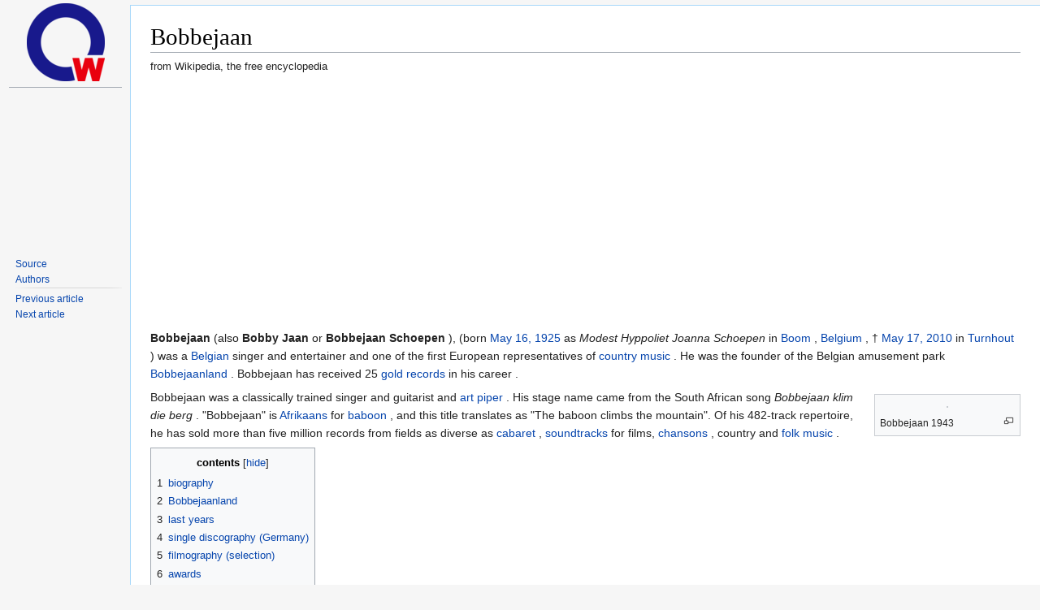

--- FILE ---
content_type: text/html; charset=UTF-8
request_url: https://de.zxc.wiki/wiki/Bobbejaan
body_size: 13414
content:
<!DOCTYPE html>
<html lang='en'>
<head>
<link rel="stylesheet" href="/css/zxc.wiki.css?r=4">
<link rel="stylesheet" href="/css/site.css">
<script src="https://ajax.googleapis.com/ajax/libs/jquery/3.2.1/jquery.min.js"></script>
<script async src="https://pagead2.googlesyndication.com/pagead/js/adsbygoogle.js?client=ca-pub-1329347597508497" crossorigin="anonymous"></script>

<meta http-equiv="Content-Type" content="text/html;charset=UTF-8">
<meta charset="UTF-8">











<meta property="og:image" content="https://upload.wikimedia.org/wikipedia/commons/7/7a/Bobbejaan_Schoepen_guitarist.jpg">
<meta name="viewport" content="width=device-width, initial-scale=1, maximum-scale=1, user-scalable=no">
<title>Bobbejaan - zxc.wiki</title>

<link rel="apple-touch-icon" sizes="57x57" href="/apple-icon-57x57.png">
<link rel="apple-touch-icon" sizes="60x60" href="/apple-icon-60x60.png">
<link rel="apple-touch-icon" sizes="72x72" href="/apple-icon-72x72.png">
<link rel="apple-touch-icon" sizes="76x76" href="/apple-icon-76x76.png">
<link rel="apple-touch-icon" sizes="114x114" href="/apple-icon-114x114.png">
<link rel="apple-touch-icon" sizes="120x120" href="/apple-icon-120x120.png">
<link rel="apple-touch-icon" sizes="144x144" href="/apple-icon-144x144.png">
<link rel="apple-touch-icon" sizes="152x152" href="/apple-icon-152x152.png">
<link rel="apple-touch-icon" sizes="180x180" href="/apple-icon-180x180.png">
<link rel="mask-icon" href="/safari-pinned-tab.svg" color="#5bbad5">
<link rel="icon" type="image/png" sizes="192x192"  href="/android-icon-192x192.png">
<link rel="icon" type="image/png" sizes="32x32" href="/favicon-32x32.png">
<link rel="icon" type="image/png" sizes="96x96" href="/favicon-96x96.png">
<link rel="icon" type="image/png" sizes="16x16" href="/favicon-16x16.png">
<link rel="manifest" href="/manifest.json">
<meta name="msapplication-TileColor" content="#ffffff">
<meta name="msapplication-TileImage" content="/ms-icon-144x144.png">
<meta name="theme-color" content="#ffffff">

<!-- Yandex.Metrika counter --> <script type="text/javascript" > (function(m,e,t,r,i,k,a){m[i]=m[i]||function(){(m[i].a=m[i].a||[]).push(arguments)}; m[i].l=1*new Date();k=e.createElement(t),a=e.getElementsByTagName(t)[0],k.async=1,k.src=r,a.parentNode.insertBefore(k,a)}) (window, document, "script", "https://mc.yandex.ru/metrika/tag.js", "ym"); ym(67099660, "init", { clickmap:true, trackLinks:true, accurateTrackBounce:true }); </script> <noscript><div><img src="https://mc.yandex.ru/watch/67099660" style="position:absolute; left:-9999px;" alt="" /></div></noscript> <!-- /Yandex.Metrika counter -->

<!-- NO-ADV -->

</head>

<!-- Desktop version -->
<body class="mediawiki ltr sitedir-ltr mw-hide-empty-elt ns-0 ns-subject mw-editable">


<!-- PAGE_ID: 656876 - Bobbejaan -->
<div id="mw-panel" class="otherLangs">
    <div class="portal">
        <div class="ico-title">
            <a href="/"><img src="/favicon-96x96.png" class="logo"></a>
        </div>
        <hr>
        <div>
            <div style="min-height: 200px;">
                <div id="leftga1"></div>
            </div>
            <div class="body mbbody">
                <ul>
                    <li><a target='_blank' href="https://de.wikipedia.org/wiki/Bobbejaan">Source</a></li>
                    <li><a target='_blank' href="https://de.wikipedia.org/w/index.php?title=Bobbejaan&action=history">Authors</a></li>
                </ul>
            </div>

            <div class="body">
                <ul>
                    <li><a href="/wiki/Fortschrittspartei" title="Progress party">Previous article</a></li>
                    <li><a href="/wiki/Heinrich_Leopold_Wagner" title="Heinrich Leopold Wagner">Next article</a></li>
                </ul>
            </div>

            <div id="leftga2"></div>
            <div id="leftga3"></div>
            <div id="leftga4"></div>
        </div>
    </div>
</div>
<meta http-equiv="Content-Type" content="text/html;charset=UTF-8"><div id="content" class="mw-body" role="main">
	<a id="top"></a>
	<div id="siteNotice" class="mw-body-content"></div>
	
	<h1 id="firstHeading" class="firstHeading" >Bobbejaan</h1>
	<div id="bodyContent" class="mw-body-content">
		<div id="siteSub" class="noprint">from Wikipedia, the free encyclopedia</div>
		<div id="contentSub"></div>
		<div id="contentSub2"></div>
		
		
		
		
		<div id="mw-content-text"  dir="ltr" class="mw-content-ltr">
<div class="mw-parser-output">
<p><b>Bobbejaan</b> (also <b>Bobby Jaan</b> or <b>Bobbejaan Schoepen</b> ), (born <a href="/wiki/16._Mai" title="May 16">May 16, </a> <a href="/wiki/1925" title="1925">1925</a> as <i>Modest Hyppoliet Joanna Schoepen</i> in <a href="/wiki/Boom_(Belgien)" title="Boom (Belgium)">Boom</a> , <a href="/wiki/Belgien" title="Belgium">Belgium</a> , † <a href="/wiki/17._Mai" title="17th of May">May 17, </a> <a href="/wiki/2010" title="2010">2010</a> in <a href="/wiki/Turnhout" title="Turnhout">Turnhout</a> ) was a <a href="/wiki/Belgien" title="Belgium">Belgian</a> singer and entertainer and one of the first European representatives of <a href="/wiki/Country-Musik" title="Country music">country music</a> . He was the founder of the Belgian amusement park <a href="/wiki/Bobbejaanland" title="Bobbejaanland">Bobbejaanland</a> . Bobbejaan has received 25 <a href="/wiki/Goldene_Schallplatte" title="Golden record">gold records</a> in his career .
</p>
<div class="thumb tright"><div class="thumbinner" style="width:172px;">
<a target="_blank" href="https://de.wikipedia.org/wiki/Datei:Bobbejaan_Schoepen_guitarist.jpg" class="image"><img alt="" src="https://upload.wikimedia.org/wikipedia/commons/thumb/7/7a/Bobbejaan_Schoepen_guitarist.jpg/170px-Bobbejaan_Schoepen_guitarist.jpg" decoding="async" width="170" height="282" class="thumbimage" srcset="//upload.wikimedia.org/wikipedia/commons/thumb/7/7a/Bobbejaan_Schoepen_guitarist.jpg/255px-Bobbejaan_Schoepen_guitarist.jpg 1.5x, //upload.wikimedia.org/wikipedia/commons/thumb/7/7a/Bobbejaan_Schoepen_guitarist.jpg/340px-Bobbejaan_Schoepen_guitarist.jpg 2x" data-file-width="894" data-file-height="1483"></a>  <div class="thumbcaption">
<div class="magnify"><a target="_blank" href="https://de.wikipedia.org/wiki/Datei:Bobbejaan_Schoepen_guitarist.jpg" class="internal" title="and display information about the image"></a></div>Bobbejaan 1943</div>
</div></div>
<p>Bobbejaan was a classically trained singer and guitarist and <a href="/wiki/Kunstpfeifer" title="Art piper">art piper</a> . His stage name came from the South African song <i>Bobbejaan klim die berg</i> . "Bobbejaan" is <a href="/wiki/Afrikaans" title="Afrikaans">Afrikaans</a> for <a href="/wiki/Pavian" class="mw-redirect" title="baboon">baboon</a> , and this title translates as "The baboon climbs the mountain". Of his 482-track repertoire, he has sold more than five million records from fields as diverse as <a href="/wiki/Kleinkunst" title="Cabaret">cabaret</a> , <a href="/wiki/Soundtrack" title="Soundtrack">soundtracks</a> for films, <a href="/wiki/Chanson" title="Chanson">chansons</a> , country and <a href="/wiki/Volksmusik" title="Folk music">folk music</a> .
</p>
<div id="toc" class="toc" role="navigation" aria-labelledby="mw-toc-heading">
<input type="checkbox" role="button" id="toctogglecheckbox" class="toctogglecheckbox" style="display:none"><div class="toctitle"  dir="ltr">
<h2 id="mw-toc-heading">contents</h2>
<span class="toctogglespan"><label class="toctogglelabel" for="toctogglecheckbox"></label></span>
</div>
<ul>
<li class="toclevel-1 tocsection-1"><a href="#Biografie"><span class="tocnumber">1 </span> <span class="toctext">biography</span></a></li>
<li class="toclevel-1 tocsection-2"><a href="#Bobbejaanland"><span class="tocnumber">2 </span> <span class="toctext">Bobbejaanland</span></a></li>
<li class="toclevel-1 tocsection-3"><a href="#Letzte_Jahre"><span class="tocnumber">3 </span> <span class="toctext">last years</span></a></li>
<li class="toclevel-1 tocsection-4"><a href="#Single-Diskografie_(Deutschland)"><span class="tocnumber">4 </span> <span class="toctext">single discography (Germany)</span></a></li>
<li class="toclevel-1 tocsection-5"><a href="#Filmografie_(Auswahl)"><span class="tocnumber">5 </span> <span class="toctext">filmography (selection)</span></a></li>
<li class="toclevel-1 tocsection-6"><a href="#Auszeichnungen"><span class="tocnumber">6 </span> <span class="toctext">awards</span></a></li>
<li class="toclevel-1 tocsection-7"><a href="#Weblinks"><span class="tocnumber">7 </span> <span class="toctext">web links</span></a></li>
<li class="toclevel-1 tocsection-8"><a href="#Quellen"><span class="tocnumber">8 </span> <span class="toctext">sources</span></a></li>
</ul>
</div>

<h2><span class="mw-headline" id="Biografie">biography</span></h2>
<div class="thumb tright"><div class="thumbinner" style="width:172px;">
<a target="_blank" href="https://de.wikipedia.org/wiki/Datei:Bobbejaan_schoepen_grand_ole_opry_1953.jpg" class="image"><img alt="" src="https://upload.wikimedia.org/wikipedia/commons/thumb/6/65/Bobbejaan_schoepen_grand_ole_opry_1953.jpg/170px-Bobbejaan_schoepen_grand_ole_opry_1953.jpg" decoding="async" width="170" height="198" class="thumbimage" srcset="//upload.wikimedia.org/wikipedia/commons/thumb/6/65/Bobbejaan_schoepen_grand_ole_opry_1953.jpg/255px-Bobbejaan_schoepen_grand_ole_opry_1953.jpg 1.5x, //upload.wikimedia.org/wikipedia/commons/thumb/6/65/Bobbejaan_schoepen_grand_ole_opry_1953.jpg/340px-Bobbejaan_schoepen_grand_ole_opry_1953.jpg 2x" data-file-width="1174" data-file-height="1370"></a>  <div class="thumbcaption">
<div class="magnify"><a target="_blank" href="https://de.wikipedia.org/wiki/Datei:Bobbejaan_schoepen_grand_ole_opry_1953.jpg" class="internal" title="and display information about the image"></a></div>Bobbejaan in the <a href="/wiki/Grand_Ole_Opry" title="Grand Ole Opry">Grand Ole Opry</a> , 1953</div>
</div></div>
<p>Bobbejaan grew up with five siblings in Belgium. After school he learned to be a <a href="/wiki/Schmied" title="Blacksmith">blacksmith</a> after his father was a farrier. As a young man he appeared in a theater group in his home village and became known regionally. In 1943 he made his debut with an appearance in the Antwerp <i>Ancienne Belgique</i> . In front of a full hall he sang the South African song <i>Neen mamma, 'n Duitseman, die wil ek nie. Want pork dat lus ek never</i> (“No, Mama, I don't want a German, because I don't like pork”), whereupon the Nazis took him away and the <i>Ancienne Belgique was</i> closed for three weeks.
</p>
<div class="thumb tright"><div class="thumbinner" style="width:172px;">
<a target="_blank" href="https://de.wikipedia.org/wiki/Datei:Bobbejaan_schoepen_jacques_brel_1955.jpg" class="image"><img alt="" src="https://upload.wikimedia.org/wikipedia/commons/thumb/f/ff/Bobbejaan_schoepen_jacques_brel_1955.jpg/170px-Bobbejaan_schoepen_jacques_brel_1955.jpg" decoding="async" width="170" height="129" class="thumbimage" srcset="//upload.wikimedia.org/wikipedia/commons/thumb/f/ff/Bobbejaan_schoepen_jacques_brel_1955.jpg/255px-Bobbejaan_schoepen_jacques_brel_1955.jpg 1.5x, //upload.wikimedia.org/wikipedia/commons/thumb/f/ff/Bobbejaan_schoepen_jacques_brel_1955.jpg/340px-Bobbejaan_schoepen_jacques_brel_1955.jpg 2x" data-file-width="1972" data-file-height="1500"></a>  <div class="thumbcaption">
<div class="magnify"><a target="_blank" href="https://de.wikipedia.org/wiki/Datei:Bobbejaan_schoepen_jacques_brel_1955.jpg" class="internal" title="and display information about the image"></a></div>Bobbejaan (right) with <a href="/wiki/Jacques_Brel" title="Jacques Brel">Jacques Brel</a> , 1955</div>
</div></div>
<p>In 1948 he was able to record his first record <i>De jodelende fluiter</i> in Belgium with <a href="/wiki/Django_Reinhardt" title="Django Reinhardt">Django Reinhardt</a> in his orchestra. As a result, he received appearances on various radio broadcasts. In 1948 he played for the American Army during the <a href="/wiki/N%C3%BCrnberger_Prozesse" title="Nuremberg Trials">Nuremberg Trials</a> . In 1949 Bobbejaan went on a concert tour with the Dutch army to Indonesia, later he toured with <a href="/wiki/Josephine_Baker" title="Josephine Baker">Josephine Baker</a> , <a href="/wiki/Caterina_Valente" title="Caterina Valente">Caterina Valente</a> , <a href="/wiki/Gilbert_B%C3%A9caud" title="Gilbert Bécaud">Gilbert Bécaud</a> and <a href="/wiki/Toots_Thielemans" title="Toots Thielemans">Toots Thielemans</a> , who played guitar in his orchestra in 1951. In 1953 further tours took him to the USA, where he appeared among other things as one of the first Europeans in the <a href="/wiki/Grand_Ole_Opry" title="Grand Ole Opry">Grand Ole Opry</a> . In 1954 he performed in Scandinavia and Iceland. In January 1955 <a href="/wiki/Jacques_Brel" title="Jacques Brel">Jacques Brel</a> played for a week in his </font><a href="/wiki/Jacques_Brel" title="Jacques Brel"><font style="vertical-align: inherit;">opening act</font></a><font style="vertical-align: inherit;"> in the <i>Ancienne Belgique</i> in Brussels , in September 1955 Bobbejaan toured several cities in Germany and from October of the same year through the Congo. Bobbejaan also performed in Belgium with his own show in a big top from 1958 to 1961. Between 1950 and 1967 he starred in five films, including two German productions: <i>O sole mio</i> (1960) and <i><a href="/wiki/Davon_tr%C3%A4umen_alle_M%C3%A4dchen" title="That's what all girls dream of">All girls dream about it</a></i> (1961). In 1957 he again tours to the USA, where he appeared on the <a href="/wiki/Ed_Sullivan" title="Ed Sullivan">Ed Sullivan Show</a> , among other things . In the same year Bobbejaan took part in the <a href="/wiki/Eurovision_Song_Contest" title="Eurovision Song Contest">Grand Prix Eurovision de la Chanson</a> for Belgium and reached 8th place with his song <i>Straatdeuntje</i> . In 1958 he played at the gala ball of the British <a href="/wiki/Queen_Mum" class="mw-redirect" title="Queen Mum">Queen Mum</a> .
</p>
<p>In 1959 Bobbejaan sang with the famous German composer <a href="/wiki/Peter_Kreuder_(Komponist)" title="Peter Kreuder (composer)">Peter Kreuder</a> . He then got a record deal with the German record company <a href="/wiki/Ariola" title="Ariola">Ariola</a> , which in early 1960 released the first single entitled <i>Ich stand 'an der Bar und haben kein Geld</i> , a cover version of <i><a href="/wiki/A_Pub_with_No_Beer" title="A pub with no beer">A Pub with No Beer</a></i> by Australian <a href="/wiki/Slim_Dusty" title="Slim Dusty">Slim Dusty</a> . In the top 50 of the German music magazine <a href="/wiki/Musikmarkt" title="Music market">Musikmarkt</a> , the song came in sixth and stayed in the charts for 32 weeks. The song became a number one hit in Belgium. After this success, Bobbejaan released more singles in Germany in the following years and came back into the hit lists with the titles <i>Ich cry in mein Bier</i> (1960) and <i>Wie 'ne Kneipe ohne Bier</i> (1962). His own composition <i><a href="/wiki/Ich_hab%E2%80%99_Ehrfurcht_vor_schneewei%C3%9Fen_Haaren" title="I'm in awe of snow-white hair">I have awe of snow-white hair</a></i> was successful in 1963 in the version with <a href="/wiki/Camillo_Felgen" title="Camillo rims">Camillo rims</a> and in 1971 in the version with <a href="/wiki/Heino" title="Heino">Heino</a> ( <i>Dear Mother</i> ). Including the instrumental version by <a href="/wiki/James_Last" title="James Last">James Last</a> , this song has sold more than three million copies. In 1965, hits followed in France with <i>Je me suis souvent demandé</i> (with <a href="/wiki/Richard_Anthony" title="Richard Anthony">Richard Anthony</a> ) and in 1974 in the USA with <i>Fire and Blisters</i> with <a href="/wiki/Tex_Williams" title="Tex Williams">Tex Williams</a> .
</p>
<h2><span class="mw-headline" id="Bobbejaanland">Bobbejaanland</span></h2>
<div class="thumb tright"><div class="thumbinner" style="width:222px;">
<a target="_blank" href="https://de.wikipedia.org/wiki/Datei:Bobbejaan_schoepen_rudi_carrell.jpg" class="image"><img alt="" src="https://upload.wikimedia.org/wikipedia/commons/thumb/b/bd/Bobbejaan_schoepen_rudi_carrell.jpg/220px-Bobbejaan_schoepen_rudi_carrell.jpg" decoding="async" width="220" height="155" class="thumbimage" srcset="//upload.wikimedia.org/wikipedia/commons/thumb/b/bd/Bobbejaan_schoepen_rudi_carrell.jpg/330px-Bobbejaan_schoepen_rudi_carrell.jpg 1.5x, //upload.wikimedia.org/wikipedia/commons/thumb/b/bd/Bobbejaan_schoepen_rudi_carrell.jpg/440px-Bobbejaan_schoepen_rudi_carrell.jpg 2x" data-file-width="2596" data-file-height="1828"></a>  <div class="thumbcaption">
<div class="magnify"><a target="_blank" href="https://de.wikipedia.org/wiki/Datei:Bobbejaan_schoepen_rudi_carrell.jpg" class="internal" title="and display information about the image"></a></div>Bobbejaan and <a href="/wiki/Rudi_Carrell" title="Rudi Carrell">Rudi Carrell</a> , 1974</div>
</div></div>
<p>From 1959 to 1961 Bobbejaan left in the Belgian swamp Kasterlee the park <a href="/wiki/Bobbejaanland" title="Bobbejaanland">Bobbejaanland</a> build. The focus of the park was on water fun and <a href="/wiki/Variet%C3%A9" title="Vaudeville">variety shows</a> , with Bobbejaan on stage with <a href="/wiki/Ilse_Werner" title="Ilse Werner">Ilse Werner</a> , <a href="/wiki/Rex_Gildo" title="Rex gildo">Rex Gildo</a> and <a href="/wiki/Michael_Holm" title="Michael Holm">Michael Holm</a> , among others . On the advice of <a href="/wiki/Phantasialand" title="Phantasialand">Phantasialand</a> owner Gottlieb Löffelhard, Bobbejaanland was expanded into an amusement park from 1975 and developed into a tourist attraction in the <a href="/wiki/Benelux" title="Benelux">Benelux countries</a> and the border regions of France and Germany. In 2004 Bobbejaan sold the park to a Spanish group for health reasons, among other things.
</p>
<h2><span class="mw-headline" id="Letzte_Jahre">Last years</span></h2>
<p>In 2005 Bobbejaan had four short appearances at the <i>Saint Amour</i> Literature Festival . On February 13, 2007 he was awarded the <i>ZAMU Lifetime Achievement Award</i> in Belgium for his musical life's work . In 2006, after recovering from <a href="/wiki/Kolorektales_Karzinom" title="Colorectal cancer">colon cancer, he worked</a> on a new music project <a href="/wiki/Geike_Arnaert" title="Geike Arnaert">involving Geike Arnaert</a> ( <a href="/wiki/Hooverphonic" title="Hooverphonic">Hooverphonic</a> ), <a href="/wiki/Axelle_Red" title="Axelle Red">Axelle Red</a> and DAAN from Dead Man Ray, this album - <i>Bobbejaan</i> - was released in Belgium in May 2008. In July 2008 he was inducted into the US <i>Whistler's Hall of Fame</i> as an artificial piper .
</p>
<p>Bobbejaan had been married to opera singer Josée Jongen since 1961 and had five children.
</p>
<h2>
<span id="Single-Diskografie_.28Deutschland.29"></span><span class="mw-headline" id="Single-Diskografie_(Deutschland)">Singles discography (Germany)</span>
</h2>
<style data-mw-deduplicate="TemplateStyles:r202866174">.mw-parser-output .charts-trh,.mw-parser-output .charts-th{background-color:#FFEBAD}.mw-parser-output .charts-nxa,.mw-parser-output .charts-nxs{background:repeating-linear-gradient(45deg,#eeeeee 10px,rgba(200,204,209,0.9019607843137255)15px)}.mw-parser-output .charts-redst{background:#FFF5EE!important;text-align:center;font-style:italic}.mw-parser-output .charts-zebragrey>tbody>.sortbottom~.sortbottom~tr:nth-of-type(even){background:#eeeeee}.mw-parser-output .charts-zebragrey>tbody>.sortbottom~.sortbottom~tr:nth-of-type(odd){background:#e1e9f3}.mw-parser-output .charts-zebragrey>tbody>.sortbottom~tr:nth-of-type(odd){background:#eeeeee}.mw-parser-output .charts-zebragrey>tbody>.sortbottom~tr:nth-of-type(even){background:#e1e9f3}.mw-parser-output .charts-zebragrey>tbody>tr:nth-of-type(even){background:#eeeeee}.mw-parser-output .charts-zebragrey>tbody>tr:nth-of-type(odd){background:#e1e9f3}.mw-parser-output .charts-zebragrey2>tbody>.sortbottom~.sortbottom~tr:nth-of-type(odd){background:#eeeeee}.mw-parser-output .charts-zebragrey2>tbody>.sortbottom~.sortbottom~tr:nth-of-type(even){background:#e1e9f3}.mw-parser-output .charts-zebragrey2>tbody>.sortbottom~tr:nth-of-type(even){background:#eeeeee}.mw-parser-output .charts-zebragrey2>tbody>.sortbottom~tr:nth-of-type(odd){background:#e1e9f3}.mw-parser-output .charts-zebragrey2>tbody>tr:nth-of-type(odd){background:#eeeeee}.mw-parser-output .charts-zebragrey2>tbody>tr:nth-of-type(even){background:#e1e9f3}.mw-parser-output .charts-zebra>tbody>tr:nth-of-type(even){background:white}.mw-parser-output caption{text-align:center!important}.mw-parser-output .charts-monl,.mw-parser-output .charts-mc,.mw-parser-output .charts-mcbl,.mw-parser-output .charts-monlc{display:none}.mw-parser-output .charts-monla{display:none;font-size:smaller;font-style:italic;margin-top:5px}.mw-parser-output .charts-certc{display:inline-block;position:relative;cursor:help;border-bottom-color:rgba(50%,50%,50%,.5);text-decoration:underline dotted rgba(50%,50%,50%,.5);white-space:normal}.mw-parser-output .charts-cert{display:inline-block;position:relative;transition-duration:0.8s;transition-property:transform}.mw-parser-output .charts-certn{position:absolute;top:70%;left:75%;transform:translate(-52%,-40%);font-size:7.5pt;font-weight:bold;color:#000;text-shadow:.8px .8px .5px #FFF,-.8px -.8px .5px #FFF,1.1px 1.1px .5px #FFF,-1.1px -1.1px .5px #FFF}.mw-parser-output .charts-certc .charts-certt{min-width:100px;max-width:140px;top:-10px;left:50%;transform:translate(-50%,-100%);padding:5px 5px;color:#FFFFFF;background-color:#555555;text-align:center;font-weight:normal;border-radius:8px;position:absolute;z-index:99999999;box-sizing:border-box;box-shadow:0 1px 8px rgba(0,0,0,0.5);visibility:hidden;opacity:0;transition:opacity 0.5s}.mw-parser-output .charts-certc:hover .charts-certt{visibility:visible;opacity:1}.mw-parser-output .charts-certc:hover{text-decoration:underline dotted}.mw-parser-output .charts-certc .charts-certt i{position:absolute;top:100%;left:50%;margin-left:-10px;width:20px;height:10px;overflow:hidden}.mw-parser-output .charts-certc .charts-certt i::after{content:"";position:absolute;width:10px;height:10px;left:50%;transform:translate(-50%,-50%)rotate(45deg);background-color:#555555;box-shadow:0 1px 8px rgba(0,0,0,0.5)}.mw-parser-output .charts-infobox{float:right;clear:right;display:table;background-color:#FFFFFF;width:220px;border:1px solid #DDD;margin-left:1em;font-size:100%}.mw-parser-output .charts-infobox td{vertical-align:middle;border-bottom:none;padding:1.5px 1px}@media only screen and (min-width:720px){.mw-parser-output .charts-stickyhead th{position:sticky;top:0;z-index:12}.mw-parser-output .charts-stickyhead{border-collapse:separate;border-spacing:0;border-bottom-style:none;border-left-style:none}.mw-parser-output .charts-stickyhead th,.mw-parser-output .charts-stickyhead td{border-right-style:none;border-top-style:none}}@media only screen and (max-width:719px){.mw-parser-output .charts-table table,.mw-parser-output .charts-table th,.mw-parser-output .charts-table tbody,.mw-parser-output .charts-table td,.mw-parser-output .charts-table tr{display:block}.mw-parser-output .charts-tableformat table,.mw-parser-output .charts-tableformat tbody,.mw-parser-output .charts-tableformat td,.mw-parser-output .charts-tableformat tr{display:block}.mw-parser-output .charts-tableformat{border:1px solid #a2a9b1!important}.mw-parser-output .charts-tableformat tbody{margin-top:-1px!important}.mw-parser-output .charts-tableformat th{display:none}.mw-parser-output .charts-tableformat tr{border-top:1px solid #ccc}.mw-parser-output .charts-tableformat tr:first-child{border:none}.mw-parser-output .charts-tbor{width:100%;border:1px solid #a2a9b1!important}.mw-parser-output .charts-tbor tr{border-top:1px solid #ccc}.mw-parser-output .charts-th{border:none;margin-top:-1px}.mw-parser-output .charts-table td,.mw-parser-output .charts-tableformat td{border:none;position:relative;text-align:center!important;padding-left:2px;padding-right:2px}.mw-parser-output .charts-trh{position:absolute;top:-9999px;left:-9999px}.mw-parser-output .charts-sth{background-color:#FFEBAD}.mw-parser-output .charts-table ul{list-style-position:inside}.mw-parser-output .charts-mc{display:inline;float:left;background-color:#FFEBAD;margin-left:3px;font-weight:normal!important}.mw-parser-output .charts-mcbl{display:inline;float:right;margin-right:3px;visibility:hidden;font-weight:normal!important}.mw-parser-output .charts-mh{font-size:smaller;font-weight:normal}.mw-parser-output .charts-aup{margin-top:-5px;background:none}.mw-parser-output .charts-nonxa,.mw-parser-output .charts-nonxs{background-size:100%2em;background-repeat:no-repeat}.mw-parser-output .charts-monl{display:inline!important}.mw-parser-output .charts-monlc,.mw-parser-output .charts-monla{display:block!important}.mw-parser-output .charts-hidm{display:none!important;border:none!important}}</style>
<div class="infobox" style="background:none;border:none;">
<table class="charts-infobox">


<tbody>
<tr>
<td style="background-color:#F3F3F3; text-align:center;">
<span style="font-size:20px; font-stretch:condensed;">Chart positions </span><br><span style="font-size:smaller;"><a href="/wiki/Wikipedia:Formatvorlage_Charts" title="Wikipedia: Chart template">Explanation of the data</a></span>
</td>
</tr>
<tr style="background:#EAECF0;">
<td style="padding:0 .3em;">
<span style="font-size:larger; font-weight:bold;">Singles</span>
</td>
</tr>
<tr>
<td style="padding:0 .3em .5em .3em;">
<table style="border-collapse:collapse;width:222px;display:table;">

<tbody>
<tr>
<td colspan="6" style="font-size:95%;font-weight:bold;">I'm standing at the bar and have no money
</td>
</tr>
<tr style="background:#F3F3F3;">
<td style="width:3%; background-color:white;">&nbsp;
</td>
<td style="width:12%; font-size:95%; line-height:90%;">
<a href="/wiki/Deutsche_Singlecharts" title="German single charts">DE</a>
</td>
<td style="width:27%; font-size:95%; font-weight:bold; text-align:center;">9
</td>
<td style="width:30%; font-size:smaller;">03/01/1960
</td>
<td style="width:23%; text-align:right; padding-left:5px; font-size:smaller;">(32 weeks)
</td>
<td style="width:5%; font-size:smaller;">
</td>
</tr>
<tr>
<td colspan="6" style="font-size:95%;font-weight:bold;">I cry into my beer
</td>
</tr>
<tr style="background:#F3F3F3;">
<td style="width:3%; background-color:white;">&nbsp;
</td>
<td style="width:12%; font-size:95%; line-height:90%;">
<a href="/wiki/Deutsche_Singlecharts" title="German single charts">DE</a>
</td>
<td style="width:27%; font-size:95%; font-weight:bold; text-align:center;">32
</td>
<td style="width:30%; font-size:smaller;">07/01/1960
</td>
<td style="width:23%; text-align:right; padding-left:5px; font-size:smaller;">(16 weeks)
</td>
<td style="width:5%; font-size:smaller;">
</td>
</tr>
<tr>
<td colspan="6" style="font-size:95%;font-weight:bold;">Like a pub with no beer
</td>
</tr>
<tr style="background:#F3F3F3;">
<td style="width:3%; background-color:white;">&nbsp;
</td>
<td style="width:12%; font-size:95%; line-height:90%;">
<a href="/wiki/Deutsche_Singlecharts" title="German single charts">DE</a>
</td>
<td style="width:27%; font-size:95%; font-weight:bold; text-align:center;">22nd
</td>
<td style="width:30%; font-size:smaller;">09/01/1962
</td>
<td style="width:23%; text-align:right; padding-left:5px; font-size:smaller;">(8 weeks)
</td>
<td style="width:5%; font-size:smaller;">
</td>
</tr>
</tbody>
</table>
</td>
</tr>
</tbody>
</table>
</div>
<p>(A / B side, catalog number, published, hit placement)
</p>
<p><b><a href="/wiki/Ariola" title="Ariola">Ariola</a> :</b>
</p>
<ul>
<li>
<i>I'm standing at the bar / Roy, Old Boy</i> , 35337, 2/1960, 6.</li>
<li>
<i>I'm crying in my beer / A house in the Heide</i> , 35229, 6/1960, 32.</li>
<li>
<i>Much bitter tears / Marina</i> , 35351, 9/1960</li>
<li>
<i>Kili-Watsch / The Last Rose</i> , 45037, 2/1961</li>
<li>
<i>I must be a cowboy / play guitar</i> , 45102, 9/1961</li>
<li>
<i>Like a bar without beer / I was missing</i> that, 45374, 8/1962, 22.</li>
<li>
<i>The cat came back / Nice and slow and not too fast</i> , 10164, 4/1963</li>
<li>
<i>Olala Luise / Wie</i> ein </font><i><font style="vertical-align: inherit;">Wanderpokal</font></i><font style="vertical-align: inherit;"> , 10166, 7/1963</li>
<li>
<i>What can I do for it / Between Tennessee and Oklahoma</i> , 10168, 10/1963</li>
<li>
<i>What my wife wants to know / a full glass</i> , 10990, 12/1964</li>
<li>
<i>The Road to Winnipeg / Texas-Rangers Farewell</i> , 10992, 12/1964</li>
</ul>
<p><b>Palette:</b>
</p>
<ul><li>
<i>Oh only if I were. . . / My pony and me</i> , 40102, 1963</li></ul>
<p><b><a href="/wiki/Decca_Records" title="Decca Records">Decca</a> :</b>
</p>
<ul><li>
<i>That drives the man to the bar / I have no money for an orchestra</i> , 1996, 1/1969</li></ul>
<h2>
<span id="Filmografie_.28Auswahl.29"></span><span class="mw-headline" id="Filmografie_(Auswahl)">Filmography (selection)</span>
</h2>
<ul>
<li>Oh! It's So Good to Be Home, 1950</li>
<li>O sole mio, 1960</li>
<li>
<a href="/wiki/Davon_tr%C3%A4umen_alle_M%C3%A4dchen" title="That's what all girls dream of">That's what all girls dream of</a> , 1961</li>
<li>At the Drop of a Head, 1962</li>
</ul>
<h2><span class="mw-headline" id="Auszeichnungen">Awards</span></h2>
<ul>
<li>Certificate for courage and self-sacrifice for the musical support of the Dutch front-line fighters in Indonesia, 1949</li>
<li>Education Artistique, Diplôme de Croix d'Honneur de Chevalier, Paris 1965</li>
<li>Platinum record for 30 years of hits, Telstar Holland 1978</li>
<li>Knight of the <a href="/wiki/Kronenorden_(Belgien)" title="Order of the Crown (Belgium)">Order of</a> the </font><a href="/wiki/Kronenorden_(Belgien)" title="Kronenorden (Belgien)"><font style="vertical-align: inherit;">Crown</font></a><font style="vertical-align: inherit;"> , Belgium 1986</li>
<li>
<a href="/wiki/SABAM" title="SABAM">SABAM</a> medal, Belgium 1993 and 1995</li>
<li>Document of the <a href="/wiki/Orden_Leopolds_II." title="Order of Leopold II">Order of Leopold II</a> , Belgium 1995</li>
<li>Inclusion in the “Hall of Fame” of Radio2, Belgium 2000</li>
<li>ZAMU Lifetime Achievement Award, Belgium 2007</li>
<li>In 2008 he was inducted into the Whistlers Hall of Fame</li>
<li>Officer of the Order of the Crown, Belgium 2009</li>
</ul>
<h2><span class="mw-headline" id="Weblinks">Web links</span></h2>
<div class="sisterproject" style="margin:0.1em 0 0 0;">
<div class="noviewer" style="display:inline-block; line-height:10px; min-width:1.6em; text-align:center;" aria-hidden="true" role="presentation"><img alt="" src="https://upload.wikimedia.org/wikipedia/commons/thumb/4/4a/Commons-logo.svg/12px-Commons-logo.svg.png" decoding="async" title="Commons" width="12" height="16" srcset="//upload.wikimedia.org/wikipedia/commons/thumb/4/4a/Commons-logo.svg/18px-Commons-logo.svg.png 1.5x, //upload.wikimedia.org/wikipedia/commons/thumb/4/4a/Commons-logo.svg/24px-Commons-logo.svg.png 2x" data-file-width="1024" data-file-height="1376"></div>
<b><span class="plainlinks"><a class="external text" href="https://commons.wikimedia.org/wiki/Category:Bobbejaan_Schoepen?uselang=de"><span>Commons</span> : Bobbejaan Schoepen</a></span></b> &nbsp;- collection of images, videos and audio files</div>
<ul>
<li>
<a rel="nofollow" class="external text" href="https://www.imdb.com/name/nm0774484/"><span>Bobbejaan</span></a> in the<a href="/wiki/Internet_Movie_Database" title="Internet Movie Database"> Internet Movie Database</a> (English)<div style="display:none"><a href="/w/index.php?title=Vorlage:Wartung-Film/Vorname_fehlt&amp;action=edit&amp;redlink=1" class="new" title="Template: Maintenance film / first name missing (page not available)"> </a></div>
</li>
<li><a rel="nofollow" class="external text" href="http://www.bobbejaanschoepen.be/">Bobbejaan's website</a></li>
<li><a rel="nofollow" class="external text" href="http://bobbejaanschoepen.be/index.php?pagina=muziek">Discography</a></li>
<li><a rel="nofollow" class="external text" href="http://www.yodelingwhistler.com/">The Yodeling Whistler</a></li>
</ul>
<h2><span class="mw-headline" id="Quellen">swell</span></h2>
<ol class="references">
<li id="cite_note-charts-1">
<span class="mw-cite-backlink"><a href="#cite_ref-charts_1-0">↑</a></span> <span class="reference-text"> Chart sources: <a rel="nofollow" class="external text" href="https://www.offiziellecharts.de/suche?artist_search=Bobbejaan&amp;do_search=do">DE</a></span>
</li>
</ol>
<style data-mw-deduplicate="TemplateStyles:r181878932">.mw-parser-output div.NavFrame{border:1px solid #A2A9B1;clear:both;font-size:95%;margin-top:1.5em;min-height:0;padding:2px;text-align:center}.mw-parser-output div.NavPic{float:left;padding:2px}.mw-parser-output div.NavHead{background-color:#EAECF0;font-weight:bold}.mw-parser-output div.NavFrame:after{clear:both;content:"";display:block}.mw-parser-output div.NavFrame+div.NavFrame,.mw-parser-output div.NavFrame+link+div.NavFrame{margin-top:-1px}.mw-parser-output .NavToggle{float:right;font-size:x-small}</style>
<div class="NavFrame navigation-not-searchable" role="navigation">
<div class="NavPic"><span class="nomobile noviewer" aria-hidden="true" role="presentation"><a target="_blank" href="https://de.wikipedia.org/wiki/Datei:EuroB%C3%A9lgica.svg" class="image" title="ESC logo of Belgium"><img alt="ESC logo of Belgium" src="https://upload.wikimedia.org/wikipedia/commons/thumb/c/ce/EuroB%C3%A9lgica.svg/50px-EuroB%C3%A9lgica.svg.png" decoding="async" width="50" height="53" srcset="//upload.wikimedia.org/wikipedia/commons/thumb/c/ce/EuroB%C3%A9lgica.svg/75px-EuroB%C3%A9lgica.svg.png 1.5x, //upload.wikimedia.org/wikipedia/commons/thumb/c/ce/EuroB%C3%A9lgica.svg/100px-EuroB%C3%A9lgica.svg.png 2x" data-file-width="238" data-file-height="250"></a></span></div>
<div class="NavHead"><a href="/wiki/Belgien_beim_Eurovision_Song_Contest" title="Belgium at the Eurovision Song Contest">Belgium at the Eurovision Song Contest</a></div>
<div class="NavContent">
<div class="centered" style="display: table">
<p><small>1956: </small>&nbsp;<a href="/wiki/Mony_Marc" title="Mony Marc">Mony Marc</a> ; <a href="/wiki/Fud_Leclerc" title="Fud Leclerc">Fud Leclerc</a> &nbsp;|
<small>1957: </small>&nbsp;<a class="mw-selflink selflink">Bobbejaan Schoepen</a> &nbsp;|
<small>1958: </small>&nbsp;<a href="/wiki/Fud_Leclerc" title="Fud Leclerc">Fud Leclerc</a> &nbsp;|
<small>1959: </small>&nbsp;<a href="/wiki/Bob_Benny" title="Bob Benny">Bob Benny</a> &nbsp;|
<small>1960: </small>&nbsp;<a href="/wiki/Fud_Leclerc" title="Fud Leclerc">Fud Leclerc</a> &nbsp;|
<small>1961: </small>&nbsp;<a href="/wiki/Bob_Benny" title="Bob Benny">Bob Benny</a> &nbsp;|
<small>1962: </small>&nbsp;<a href="/wiki/Fud_Leclerc" title="Fud Leclerc">Fud Leclerc</a> &nbsp;|
<small>1963: </small>&nbsp;<a href="/wiki/Jacques_Raymond" title="Jacques Raymond">Jacques Raymond</a> &nbsp;|
<small>1964: </small>&nbsp;<a href="/wiki/Robert_Cogoi" title="Robert Cogoi">Robert Cogoi</a> &nbsp;|
<small>1965: </small>&nbsp;<a href="/wiki/Lize_Marke" title="Lize brand">Lize brand</a> &nbsp;|
<small>1966: </small>&nbsp;<a href="/wiki/Tonia" title="Tonia">Tonia</a> &nbsp;|
<small>1967: </small>&nbsp;<a href="/wiki/Louis_Neefs" title="Louis Neefs">Louis Neefs</a> &nbsp;|
<small>1968: </small>&nbsp;<a href="/wiki/Claude_Lombard" title="Claude Lombard">Claude Lombard</a> &nbsp;|
<small>1969: </small>&nbsp;<a href="/wiki/Louis_Neefs" title="Louis Neefs">Louis Neefs</a> &nbsp;|
<small>1970: </small>&nbsp;<a href="/wiki/Jean_Vall%C3%A9e" title="Jean Vallée">Jean Vallée</a> &nbsp;|
<small>1971: </small>&nbsp;<a href="/wiki/Jacques_Raymond" title="Jacques Raymond">Jacques Raymond</a> &amp; <a href="/wiki/Lily_Castel" title="Lily Castel">Lily Castel</a> &nbsp;|
<small>1972: </small>&nbsp;<a href="/wiki/Serge_%26_Christine_Ghisoland" title="Serge &amp; Christine Ghisoland">Serge &amp; Christine Ghisoland</a> &nbsp;|
<small>1973: </small>&nbsp;<a href="/wiki/Nicole_%26_Hugo" title="Nicole &amp; Hugo">Nicole &amp; Hugo</a> &nbsp;|
<small>1974: </small>&nbsp;<a href="/wiki/Jacques_Hustin" title="Jacques Hustin">Jacques Hustin</a> &nbsp;|
<small>1975: </small>&nbsp;<a href="/wiki/Ann_Christy" title="Ann Christy">Ann Christy</a> &nbsp;|
<small>1976: </small>&nbsp;<a href="/wiki/Pierre_Rapsat" title="Pierre Rapsat">Pierre Rapsat</a> &nbsp;|
<small>1977: </small>&nbsp;<a href="/wiki/Dream_Express" title="Dream Express">Dream Express</a> &nbsp;|
<small>1978: </small>&nbsp;<a href="/wiki/Jean_Vall%C3%A9e" title="Jean Vallée">Jean Vallée</a> &nbsp;|
<small>1979: </small>&nbsp;<a href="/wiki/Micha_Marah" title="Micha Marah">Micha Marah</a> &nbsp;|
<small>1980: </small>&nbsp;<a href="/wiki/Telex_(Band)" title="Telex (tape)">Telex</a> &nbsp;|
<small>1981: </small>&nbsp;<a href="/wiki/Emly_Starr" title="Emly Starr">Emly Starr</a> &nbsp;|
<small>1982: </small>&nbsp;<a href="/wiki/Stella_Maessen" title="Stella Maessen">Stella</a> &nbsp;|
<small>1983: </small>&nbsp;<a href="/wiki/Pas_de_deux_(Band)" title="Pas de deux (band)">Pas de deux</a> &nbsp;|
<small>1984: </small>&nbsp;<a href="/wiki/Jacques_Zegers" title="Jacques Zegers">Jacques Zegers</a> &nbsp;|
<small>1985: </small>&nbsp;<a href="/wiki/Linda_Lepomme" title="Linda Lepomme">Linda Lepomme</a> &nbsp;|
<small>1986: </small>&nbsp;<a href="/wiki/Sandra_Kim" title="Sandra Kim">Sandra Kim</a> &nbsp;|
<small>1987: </small>&nbsp;<a href="/wiki/Liliane_Saint-Pierre" title="Liliane Saint-Pierre">Liliane Saint-Pierre</a> &nbsp;|
<small>1988: </small>&nbsp;<a href="/wiki/Reynaert" title="Reynaert">Reynaert</a> &nbsp;|
<small>1989: </small>&nbsp;<a href="/wiki/Ingeborg_Sergeant" title="Ingeborg Sergeant">Ingeborg</a> &nbsp;|
<small>1990: </small>&nbsp;<a href="/wiki/Philippe_Lafontaine" title="Philippe Lafontaine">Philippe Lafontaine</a> &nbsp;|
<small>1991: </small>&nbsp;<a href="/wiki/Clouseau" title="Clouseau">Clouseau</a> &nbsp;|
<small>1992: </small>&nbsp;<a href="/wiki/Morgane_(S%C3%A4ngerin)" title="Morgane (singer)">Morgane</a> &nbsp;|
<small>1993: </small>&nbsp;<a href="/wiki/Barbara_Dex" title="Barbara Dex">Barbara Dex</a> &nbsp;|
<small>1995: </small>&nbsp;<a href="/wiki/Fr%C3%A9d%C3%A9ric_Etherlinck" title="Frédéric Etherlinck">Frédéric Etherlinck</a> &nbsp;|
<small>1996: </small>&nbsp;<a href="/wiki/Lisa_del_Bo" title="Lisa del Bo">Lisa del Bo</a> &nbsp;|
<small>1998: </small>&nbsp;<a href="/wiki/M%C3%A9lanie_Cohl" title="Mélanie Cohl">Mélanie Cohl</a> &nbsp;|
<small>1999: </small>&nbsp;<a href="/wiki/Vanessa_Chinitor" title="Vanessa Chinitor">Vanessa Chinitor</a> &nbsp;|
<small>2000: </small>&nbsp;<a href="/wiki/Nathalie_Sorce" title="Nathalie Sorce">Nathalie Sorce</a> &nbsp;|
<small>2002: </small>&nbsp;<a href="/wiki/Sergio_%26_the_Ladies" title="Sergio &amp; the Ladies">Sergio &amp; the Ladies</a> &nbsp;|
<small>2003: </small>&nbsp;<a href="/wiki/Urban_Trad" title="Urban Trad">Urban Trad</a> &nbsp;|
<small>2004: </small>&nbsp;<a href="/wiki/Xandee" title="Xandee">Xandee</a> &nbsp;|
<small>2005: </small>&nbsp;<a href="/wiki/Nuno_Resende" title="Nuno Resende">Nuno Resende</a> &nbsp;|
<small>2006: </small>&nbsp;<a href="/wiki/Kate_Ryan" title="Kate Ryan">Kate Ryan</a> &nbsp;|
<small>2007: </small>&nbsp;<a href="/wiki/Krazy_Mess_Groovers" title="Krazy Mess Groovers">The KMG’s</a> &nbsp;|
<small>2008: </small>&nbsp;<a href="/wiki/Ishtar_(Band)" title="Ishtar (band)">Ishtar</a> &nbsp;|
<small>2009: </small>&nbsp;<a href="/wiki/Patrick_Ouch%C3%A8ne" title="Patrick Ouchène">Copycat</a> &nbsp;|
<small>2010: </small>&nbsp;<a href="/wiki/Tom_Dice" title="Tom Dice">Tom Dice</a> &nbsp;|
<small>2011: </small>&nbsp;<a href="/wiki/Witloof_Bay" title="Witloof Bay">Witloof Bay</a> &nbsp;|
<small>2012: </small>&nbsp;<a href="/wiki/Laura_Van_den_Bruel" title="Laura Van den Bruel">Iris</a> &nbsp;|
<small>2013: </small>&nbsp;<a href="/wiki/Roberto_Bellarosa" title="Roberto Bellarosa">Roberto Bellarosa</a> &nbsp;|
<small>2014: </small>&nbsp;<a href="/wiki/Axel_Hirsoux" title="Axel Hirsoux">Axel Hirsoux</a> &nbsp;|
<small>2015: </small>&nbsp;<a href="/wiki/Lo%C3%AFc_Nottet" title="Loïc Nottet">Loïc Nottet</a> &nbsp;|
<small>2016: </small>&nbsp;<a href="/wiki/Laura_Tesoro" title="Laura Tesoro">Laura Tesoro</a> &nbsp;|
<small>2017: </small>&nbsp;<a href="/wiki/Blanche_(S%C3%A4ngerin)" title="Blanche (singer)">Blanche</a> &nbsp;|
<small>2018: </small>&nbsp;<a href="/wiki/Laura_Groeseneken" title="Laura Groeseneken">Sennek</a> &nbsp;|
<small>2019: </small>&nbsp;<a href="/wiki/Eliot_Vassamillet" title="Eliot Vassamillet">Eliot</a> &nbsp;|
<small><s>2020</s> /2021: </small>&nbsp;<a href="/wiki/Hooverphonic" title="Hooverphonic">Hooverphonic</a>
</p>
</div>
</div>
</div>

<table class="metadata rahmenfarbe1" id="Vorlage_Personendaten" style="border-style: solid; margin-top: 20px;">
<tbody>
<tr>
<th colspan="2">
<a href="/wiki/Hilfe:Personendaten" title="Help: personal data">personal data</a>
</th>
</tr>
<tr>
<td style="color: #aaa;">SURNAME
</td>
<td style="font-weight: bold;">Bobbejaan
</td>
</tr>
<tr>
<td style="color: #aaa;">ALTERNATIVE NAMES
</td>
<td>Schoepen, Modest (real name); Bobby Jaan (stage name); Schoepen, Bobbejaan (stage name)
</td>
</tr>
<tr>
<td style="color: #aaa;">BRIEF DESCRIPTION
</td>
<td>Belgian singer
</td>
</tr>
<tr>
<td style="color: #aaa;">DATE OF BIRTH
</td>
<td>May 16, 1925
</td>
</tr>
<tr>
<td style="color: #aaa;">PLACE OF BIRTH
</td>
<td>
<a href="/wiki/Boom_(Belgien)" title="Boom (Belgium)">Boom</a> , Flanders, Belgium
</td>
</tr>
<tr>
<td style="color: #aaa;">DATE OF DEATH
</td>
<td>May 17, 2010
</td>
</tr>
<tr>
<td style="color: #aaa;">Place of death
</td>
<td>
<a href="/wiki/Turnhout" title="Turnhout">Turnhout</a>
</td>
</tr>
</tbody>
</table>




</div>
<noscript>&lt;img src="https://de.wikipedia.org//de.wikipedia.org/wiki/Special:CentralAutoLogin/start?type=1x1" alt="" title="" width="1" height="1" style="border: none; position: absolute;"&gt;</noscript>
</div>
		
	</div>
</div>
<div id="mw-data-after-content">
	<div class="read-more-container"></div>
</div>


<footer id="footer" class="mw-footer" role="contentinfo">
	<ul id="footer-info">
		<li id="footer-info-lastmod"> This page was last edited on 18 June 2020, at 11:01.</li>
		<li id="footer-info-copyright">
<div id="footer-info-copyright-stats" class="noprint">
<a class="external" href="https://pageviews.toolforge.org/?pages=Bobbejaan&amp;project=de.wikipedia.org" rel="nofollow">Access statistics</a> &nbsp;· <a class="external" href="https://xtools.wmflabs.org/articleinfo-authorship/de.wikipedia.org/Bobbejaan?uselang=de" rel="nofollow">Authors</a> </div>
<div id="footer-info-copyright-separator"><br></div>
<div id="footer-info-copyright-info">
The text is available under the <a class="internal" href="https://de.wikipedia.org/wiki/Wikipedia:Lizenzbestimmungen_Commons_Attribution-ShareAlike_3.0_Unported">“Creative Commons Attribution / Share Alike”</a> license ; Information on the authors and the license status of integrated media files (such as images or videos) can usually be called up by clicking on them. The content may be subject to additional conditions. By using this website you agree to the <a class="internal" href="https://foundation.wikimedia.org/wiki/Terms_of_Use/de">terms of use</a> and the <a class="internal" href="https://meta.wikimedia.org/wiki/Privacy_policy/de">privacy</a> policy. <br>
Wikipedia® is a registered trademark of the Wikimedia Foundation Inc.</div>
</li>
	</ul>
	<ul id="footer-places">
		<li id="footer-places-privacy"><a href="https://meta.wikimedia.org/wiki/Privacy_policy/de" class="extiw" title="m: Privacy policy / de">privacy</a></li>
		<li id="footer-places-about"><a href="/wiki/Wikipedia:%C3%9Cber_Wikipedia" title="Wikipedia: Via Wikipedia">Via Wikipedia</a></li>
		<li id="footer-places-disclaimer"><a href="/wiki/Wikipedia:Impressum" title="Wikipedia: Imprint">imprint</a></li>
		<li id="footer-places-mobileview"><a href="//de.m.wikipedia.org/w/index.php?title=Bobbejaan&amp;mobileaction=toggle_view_mobile" class="noprint stopMobileRedirectToggle">Mobile view</a></li>
		<li id="footer-places-developers"><a href="https://www.mediawiki.org/wiki/Special:MyLanguage/How_to_contribute">developer</a></li>
		<li id="footer-places-statslink"><a href="https://stats.wikimedia.org/#/de.wikipedia.org">statistics</a></li>
		<li id="footer-places-cookiestatement"><a href="https://foundation.wikimedia.org/wiki/Cookie_statement">Opinion on cookies</a></li>
	</ul>
	<ul id="footer-icons" class="noprint">
		<li id="footer-copyrightico"><a href="https://wikimediafoundation.org/"><img src="https://de.wikipedia.org/static/images/footer/wikimedia-button.png" srcset="/static/images/footer/wikimedia-button-1.5x.png 1.5x, /static/images/footer/wikimedia-button-2x.png 2x" width="88" height="31" alt="Wikimedia Foundation" loading="lazy"></a></li>
		<li id="footer-poweredbyico"><a href="https://www.mediawiki.org/"><img src="https://de.wikipedia.org/static/images/footer/poweredby_mediawiki_88x31.png" alt="Powered by MediaWiki" srcset="/static/images/footer/poweredby_mediawiki_132x47.png 1.5x, /static/images/footer/poweredby_mediawiki_176x62.png 2x" width="88" height="31" loading="lazy"></a></li>
	</ul>
	<div style="clear: both;"></div>
</footer>








<!-- revid: 201085876 --><!-- /Desktop version -->
    <div id="footer" role="contentinfo" style="margin-left: 10em;">
    <ul id="footer-info">
        <li id="footer-info-copyright" class="footerli">This page is based on the copyrighted Wikipedia article <a target='_blank' href="https://de.wikipedia.org/wiki/Bobbejaan">"Bobbejaan"</a> (<a target='_blank' href="https://de.wikipedia.org/w/index.php?title=Bobbejaan&action=history">Authors</a>); it is used under the <a rel="license" target="_blank" href="//en.wikipedia.org/wiki/Wikipedia:Text_of_Creative_Commons_Attribution-ShareAlike_3.0_Unported_License">Creative Commons Attribution-ShareAlike 3.0 Unported License</a>. You may redistribute it, verbatim or modified, providing that you comply with the terms of the CC-BY-SA.
        </li><br>
        <li id="footer-info-coockie" class="footerli">
            <a rel="license" target="_blank" href="/cookie-policy">Cookie-policy</a>
        </li>
        <li id="footer-info-contacts" class="footerli">
        &nbsp; &nbsp; &nbsp; To contact us: mail to <a href="/cdn-cgi/l/email-protection#d1b0b5bcb8bf91aba9b2ffa6b8bab8"><span class="__cf_email__" data-cfemail="2041444d494e605a58430e57494b49">[email&#160;protected]</span></a>
        </li>
        <br>
        <hr>
        <li class="footerli" style="background-color: #fcc; font-size: 100%; font-weight: bold;">
            <a href="#" onclick="if(window.__lxG__consent__!==undefined&&window.__lxG__consent__.getState()!==null){window.__lxG__consent__.showConsent()} else {alert('This function only for users from European Economic Area (EEA)')}; return false">&nbsp;Change&nbsp;privacy&nbsp;settings&nbsp;</a>
        </li>
    </ul>
    <br>
    <br>
    <br>
    <br>
    <br>
</div><div id="mw-body">
</div>

<script data-cfasync="false" src="/cdn-cgi/scripts/5c5dd728/cloudflare-static/email-decode.min.js"></script><script defer src="https://static.cloudflareinsights.com/beacon.min.js/vcd15cbe7772f49c399c6a5babf22c1241717689176015" integrity="sha512-ZpsOmlRQV6y907TI0dKBHq9Md29nnaEIPlkf84rnaERnq6zvWvPUqr2ft8M1aS28oN72PdrCzSjY4U6VaAw1EQ==" data-cf-beacon='{"version":"2024.11.0","token":"c72e0be290d74f37ad99cc151df7cfdf","r":1,"server_timing":{"name":{"cfCacheStatus":true,"cfEdge":true,"cfExtPri":true,"cfL4":true,"cfOrigin":true,"cfSpeedBrain":true},"location_startswith":null}}' crossorigin="anonymous"></script>
</body>
</html>
<!-- V2.1 time_gen: 0.007111 sec. -->

--- FILE ---
content_type: text/html; charset=utf-8
request_url: https://www.google.com/recaptcha/api2/aframe
body_size: 258
content:
<!DOCTYPE HTML><html><head><meta http-equiv="content-type" content="text/html; charset=UTF-8"></head><body><script nonce="vMhqfFTbDN3DnB7v6DYn4A">/** Anti-fraud and anti-abuse applications only. See google.com/recaptcha */ try{var clients={'sodar':'https://pagead2.googlesyndication.com/pagead/sodar?'};window.addEventListener("message",function(a){try{if(a.source===window.parent){var b=JSON.parse(a.data);var c=clients[b['id']];if(c){var d=document.createElement('img');d.src=c+b['params']+'&rc='+(localStorage.getItem("rc::a")?sessionStorage.getItem("rc::b"):"");window.document.body.appendChild(d);sessionStorage.setItem("rc::e",parseInt(sessionStorage.getItem("rc::e")||0)+1);localStorage.setItem("rc::h",'1768397092181');}}}catch(b){}});window.parent.postMessage("_grecaptcha_ready", "*");}catch(b){}</script></body></html>